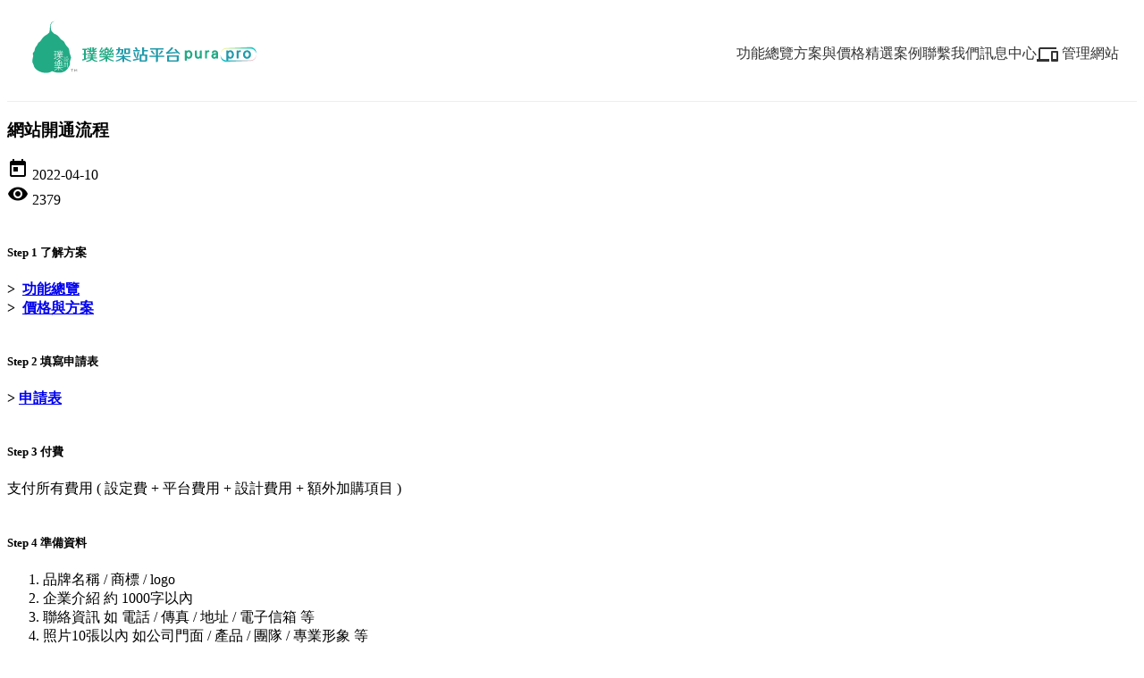

--- FILE ---
content_type: text/html; charset=UTF-8
request_url: https://pura.pro/blog/1000341525
body_size: 4461
content:

 

<!DOCTYPE html>
<html lang="zh-tw">
<head>
    
    
    <meta content-language="zh-tw">
    <meta charset="utf-8">
    <title>網站開通流程 - 璞樂架站平台 PURAPRO</title>
    
    <meta name="keywords" content="官網建置,網頁設計,網站架設"> 
    <meta name="description" content="璞樂專業架站平台，提供了線上建置網站的服務，從網址、主機託管、網頁設計、後台管理，一站解決。省時快速，讓您輕鬆擁有美觀實用的品牌網站，快速推廣業務、發布內容與想法。滿足多元裝置">
    <meta name="copyright" content="&copy;2026 pura.tw">
    <link rel="image_src" type="image/jpeg" href="https://s3-ap-northeast-1.amazonaws.com/178/s/XHg3/brand/p-165134775987.png">
    
    <meta name="viewport" content="width=device-width, initial-scale=1,maximum-scale=2,user-scalable=yes">

    <link rel="shortcut icon" type="image/x-icon" href="https://s3-ap-northeast-1.amazonaws.com/178/s/XHg3/brand/p-165134464646.png" /> 
    <meta name="url" content="pura.pro">
    <meta name="application-name" content="PURAPRO">
    <meta name="format-detection" content="telephone=no">

    <meta property="og:site_name" content="PURAPRO" />
    <meta property="og:title" content="網站開通流程" /> 
    <meta property="og:image" content="https://s3-ap-northeast-1.amazonaws.com/178/s/XHg3/brand/p-165134775987.png" /> 
    <meta property="og:description" content="璞樂專業架站平台，提供了線上建置網站的服務，從網址、主機託管、網頁設計、後台管理，一站解決。省時快速，讓您輕鬆擁有美觀實用的品牌網站，快速推廣業務、發布內容與想法。滿足多元裝置" />
    <meta property="og:locale" content="zh-tw">
    <meta name="google" content="notranslate" />

    <script type="text/javascript" src="/jquery-1.9.1.js"></script>
    <link rel="STYLESHEET" type="text/css" href="/css/initialize.css?3t3" > 
    <script tyle="text/javascript" src="/css/home/overall-script.js?3t3" ></script> 
    <link href="//fonts.googleapis.com/icon?family=Material+Icons" rel="stylesheet">
    <link href="//netdna.bootstrapcdn.com/font-awesome/4.7.0/css/font-awesome.css" rel="stylesheet">

    <link rel="STYLESHEET" type="text/css" href="/css/site/initialize.css?3t3" >
    <script type="text/javascript" src="/css/site/initialize-script.js?3t3"></script>
    <link rel="STYLESHEET" type="text/css" href="/css/site/style.css?3t3" >
        <link rel="STYLESHEET" type="text/css" href="https://s3-ap-northeast-1.amazonaws.com/178/component/default.css?3t3" >
         

    <link href="/jquery/aos/aos.css" rel="stylesheet">
    <script src="/jquery/aos/aos.js"></script>
 
            <link rel="STYLESHEET" type="text/css" href="/css/frame/standard.css?3t3" >
            
    

<link rel="STYLESHEET" type="text/css" href="/css/site/teShow.css?3t3" >
  <link rel="STYLESHEET" type="text/css" href="/css/blog/list.css?3t3" >

    <meta name='facebook-domain-verification' content='kdorx9x7j5pnn640hzg3k596y9jbxh' />
    <meta name='google-site-verification' content='_fbRSm_vCBkCwsY8D6gOvA5kR-wrgvd_BQ4aIz_F3Q8' />
    <meta name='viewport' content='width=device-width, initial-scale=1.0, user-scalable=yes'>
 
    <link rel="STYLESHEET" type="text/css"  href="/style/site.css?">
    

         
    <!-- Global site tag (gtag.js) - Google Analytics -->
    <script async src="https://www.googletagmanager.com/gtag/js?id=G-36H0SJBPV5"></script>
    <script>
    window.dataLayer = window.dataLayer || [];
    function gtag(){dataLayer.push(arguments);}
    gtag('js', new Date());

    gtag('config', 'G-36H0SJBPV5');
    </script>
    
    

</head>


<body class="  bu-blog bu-blog-1000341525" url="blog/1000341525">

<input id="sitecode" value="eyJpdiI6Ilc4VjlYSkZnQVlUa1wvdnFpVVwvaGs1Zz09IiwidmFsdWUiOiJBUTlpUStxXC9UWVFRRGhoRSt3V3ltUT09IiwibWFjIjoiMDA4ZjFiODEyMGZmZTU0M2M5NmRiZDU5NTA1YTQ1OWVkMjFmMzgzOWJmNTgxMDJmNzk1ZGQ1OGY1NTk5MDg0ZiJ9" type="hidden">


<div id="wrapper" class="standard">
    <header id="header-default"> 
        <div id="header">
            <div id="brands">
            
                <a href="https://pura.pro" class="brands-logo"><img src="https://s3-ap-northeast-1.amazonaws.com/178/s/XHg3/brand/p-164776647383.svg" alt="logo"/></a>
                        
                <a href="https://pura.pro" class="brands-title"><img src="https://s3-ap-northeast-1.amazonaws.com/178/s/XHg3/brand/p-165134460441.png" alt="brands-title" /></a>
             
            
            </div>
            
            <nav id="nav-header">
                <ul>
                                                                    
                    <li><a href="/function" target="_self"><span>功能總覽</span></a></li>
                                                                                        
                    <li><a href="/price" target="_self"><span>方案與價格</span></a></li>
                                                                                        
                    <li><a href="/show/精選" target="_self"><span>精選案例</span></a></li>
                                                                                        
                    <li><a href="/contact" target="_self"><span>聯繫我們</span></a></li>
                                                                                        
                    <li><a href="/blogs" target="_self"><span>訊息中心</span></a></li>
                                                                                        
                    <li><a href="/sites" target="_self"><i class='material-icons'>devices</i><span>管理網站</span></a></li>
                                                                                     

                </ul>
            </nav>
                    
                                    
            <nav id="nav-icons" class="nav-icons">
                <ul>
                     
                                                            
                </ul>
            </nav>
                        
            <nav id="nav-icon-rwd" class="nav-icons">
                <ul> 
                    <li><a href="#menu" onclick="menu()"><i class="material-icons">menu</i></a></li> 
                </ul>
            </nav> 
        </div>
 
        
 
    </header>

 
    

    <section>
                <header id="header-editor"> 
            <div class="me-body" id="me-header-editor" style="background-color: #ffffff;border-bottom: 1px solid #eeeeee;"><div class="me-gemini-pro clearfix haveAI block-t817e6 dataBlock" me-id="t817e6" key="me-gemini-pro" name="網頁表頭與導覽選單" rank="0" style="z-index:3;" show="1"><style>.header-container * {box-sizing: border-box;margin: 0;padding: 0;}.header-wrapper {max-width: 1600px;margin: 0 auto;width: 100%;}.header-container {display: flex;justify-content: space-between;align-items: center;padding: 15px 20px;flex-wrap: wrap;}.header-logos-group {display: flex;align-items: center;gap: 0px;flex-shrink: 0;}.header-logo {flex-shrink: 0;}.header-logo img {height: 40px;display: block;width: auto;}.header-logo.square-logo img {widthX: 60px;height:75px;object-fitX: cover;}.main-nav {flex-grow: 1;display: flex;justify-content: flex-end;}.nav-list {list-style: none;display: flex;gap: 25px;align-items: center;}.nav-item {position: relative;}.nav-item a {text-decoration: none;color: #333333;font-size: 16px;padding: 10px 0;display: flex;align-items: center;white-space: nowrap;}.nav-item a:hover {color: #22aa84 ;}.dropdown-menu {display: none;position: absolute;top: 100%;left: 0;background-color: #ffffff;min-width: 160px;box-shadow: 0px 8px 16px 0px rgba(0, 0, 0, 0.2);z-index: 1;list-style: none;padding: 10px 0;border-radius: 4px;}.nav-item.has-dropdown:hover .dropdown-menu,.nav-item.has-dropdown:focus-within .dropdown-menu {display: block;}.dropdown-menu li a {color: #333333;padding: 12px 16px;text-decoration: none;display: block;text-align: left;font-size: 15px;}.dropdown-menu li a:hover {background-color: #f1f1f1;color: #007bff;}.hamburger-menu {display: none;font-size: 30px;cursor: pointer;color: #333333;line-height: 1;}@media (max-width: 768px) {.header-container {flex-direction: row;justify-content: space-between;align-items: center;padding: 15px 20px;}.header-logos-group {flex-grow: 1;justify-content: flex-start;}.main-nav {display: none;width: 100%;flex-direction: column;align-items: flex-start;margin-top: 15px;}.main-nav.active {display: flex;}.nav-list {flex-direction: column;width: 100%;gap: 0;}.nav-item {width: 100%;border-bottom: 1px solid #eee;}.nav-item:last-child {border-bottom: none;}.nav-item a {padding: 15px 20px;}.dropdown-menu {position: static;box-shadow: none;background-color: #f9f9f9;width: 100%;padding: 0;border-radius: 0;}.dropdown-menu li a {padding-left: 40px;}.hamburger-menu {display: block;}}</style><div class="header-wrapper"><div class="header-container"><div class="header-logos-group"><div class="header-logo square-logo"><a href="/" class=""><div class="me-image" style="min-height: auto; background-image: none;"><img src="https://s3-ap-northeast-1.amazonaws.com/178/s/XHg3/1647101620-1565993429.svg" alt="Square Logo"></div></a></div><div class="header-logo"><a href="/" class=""><div class="me-image" style="min-height: auto; background-image: none;"><img src="https://s3-ap-northeast-1.amazonaws.com/178/s/XHg3/1651344166-75724414.svg" alt="公司Logo"></div></a></div></div><div class="hamburger-menu" onclick="this.nextElementSibling.classList.toggle('active')">☰</div><nav class="main-nav"><ul class="nav-list"><li class="nav-item"><a class="" href="/function" target="_self" title=""><p class="editor">功能總覽</p></a></li><li class="nav-item"><a href="/price" class=""><p class="editor">方案與價格</p></a></li><li class="nav-item"><a class="" href="/show/精選" target="_self" title=""><p class="editor">精選案例</p></a></li><li class="nav-item"><a href="/contact" class=""><p class="editor">聯繫我們</p></a></li><li class="nav-item"><a href="/blogs" class=""><p class="editor">訊息中心</p></a></li><li class="nav-item"><a href="/sites" class=""><span class="material-icons">devices</span><p class="editor">&nbsp;管理網站</p></a></li></ul></nav></div></div></div></div>
        </header> 
                <section id="wrapper-content">            
             
<div class="blog-show">
      <div class="blog-content contents"> 
            <div class="blog-show-info">
          <h1 class="blog-show-title">網站開通流程</h1>
          <div class="blog-show-nav">
              <div class="icon-text">
                  <i class="material-icons">today</i>
                  <span>2022-04-10</span>
              </div>
                            <div class="icon-text">
                  <i class="material-icons">visibility</i>
                  <span>2379</span>
              </div>
          </div>
      </div>
      <div class="te-show"><div class="te-leftLine tp" style="border-color:#D52D5D"><div class="tp"><br></div><h5 class="tp">Step 1 了解方案</h5><b>>  <a href="https://pura.pro/function" target="_blank"><u>功能總覽</a><br></b></u><b>>  <a href="https://pura.pro/price" target="_blank"><u>價格與方案</a></b></u><div class="tp"><br></div><h5 class="tp">Step 2 填寫申請表</h5><b>>  <a href="https://pura.pro/start" target="_blank"><u>申請表</a></b></u><div class="tp"><br></div><h5 class="tp">Step 3 付費</h5><div class="tp">支付所有費用 ( 設定費 + 平台費用 + 設計費用 + 額外加購項目 )</div><div class="tp"><br></div><h5 class="tp">Step 4 準備資料</h5><div class="te-ol tp"><ol start="1"><li> 品牌名稱 / 商標 / logo</li><li> 企業介紹 <span class="te-text-small">約 1000字以內</span></li><li> 聯絡資訊 <span class="te-text-small">如 電話 / 傳真 / 地址 / 電子信箱 等</span></li><li> 照片10張以內 <span class="te-text-small">如公司門面 / 產品 / 團隊 / 專業形象 等</span></li></ol></div><div class="tp"><br></div><h5 class="tp">Step 5 設定管理員</h5><div class="tp">提供管理者 Email 帳號</div><div class="tp"><br></div><h5 class="tp">Step 6 設定/查詢網址</h5><div class="tp">設定網址</div><u><a href="https://tw.godaddy.com/" target="_blank">GoDaddy查詢</a></u><div class="tp"><br></div><h5 class="tp">Step 7 上線</h5><div class="tp">實際上線查看內容</div><div class="tp"><br></div><h5 class="tp">Step 8 登入後台管理</h5><b>登入璞樂會員管理網站<br></b><a href="https://pura.pro/admin" target="_blank"><u>https://pura.pro/admin</a></u><div class="tp">或</div><u>https://您的網址/admin<br></u><span class="te-text-small">例如：<br></span><span class="te-text-small">您的網址為 abc.com，後臺網址則為 abc.com/<span style="color:#F00">admin</span><br></span><span class="te-text-small">您的網址為 123.cox.tw，後臺網址則為 123.cox.tw/<span style="color:#F00">admin</span></span><div class="tp"><br></div><h5 class="tp">Step 9 提出更多想法</h5><div class="tp">如果有任何相關需求，都可以提出</div><div class="tp"><br></div></div></div>

            
  </div>
</div> 
 
        </section>
        <footer id="wrapper-footer"> 
            <div class="me-body" style="background:linear-gradient(90deg , #22AA84 , #229AAA);padding:0px 0px 0px 0px ;"><div class="me-footer-logo clearfix dataBlock" name="LOGO" key="me-footer-logo" rank="0" me-id="qev2de" style="background:#FFF;padding:50px 0px 20px 0px ;font-size-bar:1;"><div class="me-image" style="min-height: auto; background-image: none;"><img src="https://s3-ap-northeast-1.amazonaws.com/178/s/XHg3/1651344166-75724414.svg" style="max-width:300px;margin:0px auto" alt="logo"></div></div><div class="dataBlock me-footer-copyright clearfix" name="版權宣告文字" key="me-footer-copyright" rank="1" me-id="qeqkjn" style="background:#FFF;font-size-bar:1;text-align:center;"><div class="editor text"><p>© Copyright 2026 All rights reserve. 網站由&nbsp;<a href="https://pura.tw" target="_blank"><font color="#000000" style=""><b style="">璞樂設計</b></font>&nbsp;</a>開發維護</p></div></div><div class="me-footer-navLine clearfix dataBlock" name="單行選單" key="me-footer-navLine" rank="2" me-id="rb4704" show="1" style="background:#FFF;color:#333333;"><ul class="mainItem"><li class="subItem"><a class="subItemDiv editor" href="/about" target="_blank" title="關於我們"><p>關於我們</p></a></li><li class="subItem"><a class="subItemDiv editor" href="/step" target="_self" title="網站開通流程"><p>網站開通流程</p></a></li><li class="subItem" style="visibility: visible;"><a class="subItemDiv editor" href="/blogs" target="_self" title="聯絡我們"><p>最新訊息</p></a></li><li class="subItem"><a class="subItemDiv editor" href="/contact" target="_self" title="聯絡我們">聯繫</a></li></ul></div></div>
            
        </footer>
    </section>
</div>


<div class="search-bar-on">
	<div onclick="$('.search-bar-on').hide()" class="search-bar-on-close"></div>
    <form action="/search" method="get" enctype="multipart/form-data" class="search-bar" onsubmit="process('')"  >
        <input name="q" class="" type="text" placeholder="搜尋" value="">
        <input type="submit" class="search-send" title="搜尋" value="">
        <i class="material-icons" onClick="$('.search-bar').submit()">&#xE8B6;</i>
    </form>
    </div>
<script tyle="text/javascript" src="/css/site/te.show.min.js?Dxj"></script>
<script tyle="text/javascript" src="/css/site/myeditor.show.min.js?hfE"></script>
<noscript><link rel="STYLESHEET" type="text/css" href="/css/noscript.css?3t3" ><div class="noscriptHome">你的瀏覽器不支持或禁用了JavaScript，可能無法正常瀏覽此網站</div></noscript> 



<script>
    var langJsData = {"Name":"\u540d\u5b57","Email":"\u96fb\u5b50\u4fe1\u7bb1","Password":"\u5bc6\u78bc","VerifyCode":"\u9a57\u8b49\u78bc","Submit":"\u9001\u51fa","Incorrect":"\u4e0d\u6b63\u78ba","PleaseFill":"\u8acb\u586b\u5beb","PleaseUpload":"\u8acb\u4e0a\u50b3","PleaseSelect":"\u8acb\u9078\u64c7","PleaseCheckForm":"\u8acb\u5b8c\u5584\u8868\u55ae\u5167\u5bb9","Details":"\u8a73\u7d30"}; 
</script>
</body>
</html>


--- FILE ---
content_type: text/css;charset=UTF-8
request_url: https://pura.pro/style/site.css?
body_size: 14
content:
#wrapper > header a{  color:#666}
#wrapper > header a:hover{  color:#22aa84}
#nav-rwd{background:rgba(0,0,0,0.9)}
#nav-rwd a{ color:#fff}
#nav-rwd a:hover{ color:#f11}
#wrapper > header{ display:none}
.title a{ display: -webkit-box; -webkit-box-orient: vertical;overflow: hidden}
.product-item-content .title a{ -webkit-line-clamp:2}
.blog-item-content .title a{ -webkit-line-clamp:2}
.album-item-content .title a{ -webkit-line-clamp:2}
.file-item-content .title a{ -webkit-line-clamp:2}


--- FILE ---
content_type: image/svg+xml
request_url: https://s3-ap-northeast-1.amazonaws.com/178/s/XHg3/brand/p-164776647383.svg
body_size: 4723
content:
<?xml version="1.0" encoding="utf-8"?>
<!-- Generator: Adobe Illustrator 22.0.0, SVG Export Plug-In . SVG Version: 6.00 Build 0)  -->
<svg version="1.1" id="图层_1" xmlns="http://www.w3.org/2000/svg" xmlns:xlink="http://www.w3.org/1999/xlink" x="0px" y="0px"
	 viewBox="0 0 311.8 393.8" style="enable-background:new 0 0 311.8 393.8;" xml:space="preserve">
<style type="text/css">
	.st0{fill:#22AA84;}
	.st1{fill:#FFFFFF;}
	.st2{fill:#727172;}
</style>
<path class="st0" d="M155,300.7c-29.7,15.9-80,3.3-98.9-25.4c-3-4.4-3.3-9.8-5.4-15.2c-2.5-6.2-6.9-12.6-7.2-19.2
	c-0.4-11.2,3.5-22.1,5.1-32.6c0.8-5.8-2.9-11.2-2.2-14.5c1.1-6.5,6.6-7.3,10.1-17c1.8-5,1.4-10.5,5.1-17.8c1.4-3.6,7.2-9,8.8-12.2
	c2.3-4.5,4.4-8.5,6-11.3c5.1-8.7,9.4-8.3,15.6-15.9c7.2-9.4,9.9-14.4,18.5-23.6c8.7-9.1,24.8-14.2,32.8-24.8
	c2.2-3.2,4.1-12.9,4.8-29.2c1.5-8.7,1.8-15.9,2.9-18.8C158.6,2.9,175.6,3.6,172.3,5c-6.5,2.9-15.9,7.3-18.8,22.5
	c-1.4,9.1-0.7,9.4,1.1,23.6c1.8,14.5,8.2,14.7,12.3,19.7c9.5,11.5,14.8,6.4,30,20.1c4.4,4,9.4,10.9,14.1,16.7
	c4.3,5.4,14.8,9.4,19.9,15.2c4,4.7,6.2,13.4,13.4,22.5c7.2,8.7,14.7,15.7,16.7,21c3.3,8.3,2.5,15.2,4.3,23.9
	c2.2,11.6,8.3,18.5,8.3,27.9c-0.2,6.6-4,12-5.4,18.8c-1.8,7.2,0.7,15.2-1.1,22.5c-0.7,2.5-7.1,13.4-10.1,18.3
	c-23.8,40-75.3,29-89.5,21.9C161.5,296.7,159,297.8,155,300.7L155,300.7z"/>
<path class="st1" d="M232.7,246.6v1.5l11.1-0.8l0.1-0.8L232.7,246.6 M230.8,250.7v1.5h14.9v-1.5H230.8 M232.3,255.3v1.5h11.5v-1.5
	L232.3,255.3 M232.3,259.4v1.5h11.5v-1.5H232.3 M251.9,255.9v17.9c0.2,0.6-0.2,1.6,0.2,1.7c0.4,0.2,1.6-1,1.6-2.8v-11.1v-5.9
	l6.5-0.9v-0.6h-6.5V245l-1.9,1.1v8.1l-6.4,0.1v2.3L251.9,255.9 M233.9,272.3h8.5c0.9,0,1.5-0.4,1.5-1.5V264h-11.6v10.9h1.5
	L233.9,272.3 M242.4,265.6v5.1h-8.5v-5.1H242.4L242.4,265.6L242.4,265.6z M212.4,232c0,0-2.1,1.4-5.4,6c-2.8,3.9-6.9,4.8-10.4,3.4
	c0.6-0.6,0.9-0.8,0.9-0.8l-1.7-0.1C195.9,240.4,195.7,229.1,212.4,232L212.4,232z M247.9,214.6h6.1l0.1,7c0,0.9,0.2,1.5,1.4,1.5h3.2
	c0.7,0,1.2-0.6,1.2-1.2v-1.5h-1.5v1.4h-2.7v-7.2c-0.1-1.4-0.3-1.6-1.6-1.6h-7.7v4.6c0,2.3-1.7,4.8-2.9,5.4l-0.7,1.2
	c2.3-1,4.8-3.5,5.1-5.9L247.9,214.6 M251,237.2c1.9,1.6,5,3.5,8.8,4.3l-0.5-1c-2-0.2-5.8-2.8-7.2-4.2c1.3-1.5,4.6-5.2,6-11.1h-13.5
	v1.5l11.6,0.1c-0.6,2.2-2.4,6.1-5.1,8.6c-2-2.1-3.3-5.1-4.4-7.6l-1.6,1.5c1.4,2.7,3,4.9,4.9,7c-1.3,1.2-5.7,3.8-7.6,3.9l1.9,1.4
	C245.9,241.1,247.8,239.7,251,237.2 M232.5,213.6v1.5l8.9-0.9l0.2-0.6H232.5 M231,217.7v1.5h12.1v-1.5H231 M232.4,221.8v1.5h9.1
	v-1.5H232.4 M232.4,225.9v1.5h9.1v-1.5H232.4 M233.9,238.9h6.1c1.1,0,1.6-0.7,1.7-1.7v-6.8h-9.3v11.2h1.5V238.9 M240.2,232v5.4H234
	V232H240.2L240.2,232z"/>
<path class="st1" d="M187.7,264.2c0.4,1,1.3,2.6,1.6,3.6l1.2-0.3c-0.9-2.5-0.8-6-2.3-9.5l-2.4,1c0.2,0.5,0.7,1.6,1.5,3.4l-7.7,1
	c4.7-6.2,8.9-12,10.3-17.5l-2.6-0.6c-0.7,2.7-1.8,5.5-3.3,8.4c-1.5-1.5-2.8-2.7-4-3.7c2.3-4.3,5.3-6.7,6.3-9.4l-3.8-2.1
	c-1.4,3.6-2.9,6.9-4.5,10c-1.2-0.9-1.9-1.4-2.1-1.4l-1.6,2.4c2.6,1.8,5.9,3,8.7,5.9c-2,3.1-4,6.5-5.6,8.5l-2.8,0.3l0.7,2.6
	L187.7,264.2 M222,263.8c0.1,0.7,1.3,2.7,1.7,3.4l0.9-0.9c-0.9-2.5-0.8-5.7-2.6-9.1l-2.4,1.1c0.2,0.3,0.9,1.7,2,4l-8.8,1.2
	c4.6-5.9,8.9-11.6,10.1-17.3l-2.9-0.8c-0.6,2.4-1.5,5-2.8,7.7c-1.5-1.3-2.9-2.4-4.1-3.2c2.3-4.3,5.7-7.4,6.7-10.1l-4.2-1.5
	c-1.4,3.7-2.9,7.1-4.5,10.2c-1-0.7-1.7-1.1-2-1.1l-1.3,2.8c2.8,1.4,5.8,2.1,8.4,4.5c-1.2,2.2-3.2,6-5.6,9.3l-2.3,0.3l0.7,2.6
	L222,263.8 M201.2,277.1c5.9,6.1,16.6,13.1,25.4,15.9l-1.3-2c-8.9-3.9-16.7-10.4-21.4-15.7h21.9v-2.8h-24.6v-6h3.5
	c1.5,0.1,2.7-0.9,2.8-2.8v-22.6h-2.8v2.2h-9.4v-2.2h-2.8l0.1,25c0,0.3,0.1,0.4,0.3,0.4h5.5v6h-24v2.8h22.9
	c-4.8,6.1-16.6,13.5-24,14.7l2.9,2.6c8.4-2.2,20.5-11.4,22.2-15.4v15l2.7-0.1L201.2,277.1 M204.7,255.1l0.1,8.6h-9.5v-5.9
	L204.7,255.1 M195.3,255.3V246h9.4v5.1L195.3,255.3L195.3,255.3z M179.2,221c-1.8,0.6-4.1,1.4-6.4,2.2l-0.2,4.1
	c6.5-2.1,13-6.8,16.9-9.2l-1-1.2c-1.6,0.9-3.7,1.9-6.2,2.9c-0.1,0-0.3,0.1-0.4,0.2v-19.1l6.3-1.2v-1.3h-6.3v-15.6h6.5V180h-15.7v2.8
	h6.4v15.6h-6.4l-0.2,4.1l6.5-1L179.2,221 M190.5,179.6c1.3,1.2,4.7,3.1,6.4,5.8l1-0.4c-1.6-2.4-3.6-5.6-5-7L190.5,179.6
	 M206.9,217.2c3,6.1,11.9,11.8,20.1,14l-1.4-2c-8-2.3-14.2-8.5-16.8-14.3h17.1v-2.8H208c0-0.2,0-0.3,0-0.5v-5h14.9V204H208v-5.1
	h16.2v-2.8h-12c0.5-1.1,2.3-3.3,3.6-6.9h10l-0.1-3H217c0.5-2.4,3.1-4.9,6.4-7.3l-2.1-2.1c-2.8,2.5-5.5,6.5-5.8,9.6l-3.7-0.1
	l1.5-10.5l-3.4-0.5v11.1H204v-11.1l-3.7,0.5l1.8,10.5l-12.6,0.1v2.8h7.5c0.6,1.5,2.5,3.7,3.3,6.9h-9.7v2.8h14.8v5.1H192v2.8h13.4v5
	c0,0.2,0,0.3-0.1,0.5H189v2.8h15.9c-1,3.8-5.7,7.6-8.4,9.3c-1.9,1.2-6.4,2.9-9.5,3.7l2.9,2.9C198.8,227.3,204.6,222.4,206.9,217.2
	 M202.4,196.1l-1.6-6.9h11.1l-1.4,6.9H202.4L202.4,196.1z"/>
<path class="st2" d="M287.2,286.2v2.2h-6.4v12.2h-2.3v-12.2h-6.4v-2.2H287.2 M307,286.2h2.7v14.5h-2.3v-11.6l-6.3,7.2l-6.3-7.2v11.6
	h-2.3v-14.5h2.7l5.9,6.7L307,286.2z"/>
</svg>


--- FILE ---
content_type: image/svg+xml
request_url: https://s3-ap-northeast-1.amazonaws.com/178/s/XHg3/1651344166-75724414.svg
body_size: 37919
content:
<?xml version="1.0" encoding="utf-8"?>
<!-- Generator: Adobe Illustrator 26.1.0, SVG Export Plug-In . SVG Version: 6.00 Build 0)  -->
<svg version="1.1" id="a" xmlns="http://www.w3.org/2000/svg" xmlns:xlink="http://www.w3.org/1999/xlink" x="0px" y="0px"
	 viewBox="0 0 1065.7 208.5" style="enable-background:new 0 0 1065.7 208.5;" xml:space="preserve">
<style type="text/css">
	.st0{fill:#229AAA;}
	.st1{fill:#22AA84;}
	.st2{fill:url(#SVGID_1_);}
	.st3{fill:url(#SVGID_00000034790402010212707890000006388159680767465902_);}
</style>
<g>
	<g transform="translate(154.692729, 111.290579)">
		<path class="st0" d="M254-25.1v-8h-22.4v-15.1h-11.2v40.5h-14.5v42.1h33.1c1.7,0,3.4-0.2,5.1-0.6c1-0.3,1.9-0.7,2.8-1.3
			c2.2-1.5,3.2-3.5,3.2-6.2V-7.6h-18.5v-17.4L254-25.1L254-25.1z M203.4-21l-9.5-0.8c-0.8,4-1.6,8-2.3,11.9
			c-1.7,9.6-3.6,19.2-5.7,28.7c-6.5,1.2-13,2.3-19.5,3.4l1.4,8c0.3-0.1,0.7-0.2,1.1-0.3c7.6-1.4,15.2-3,22.7-4.7
			c4.4-1.1,8.8-2.4,13.1-4.1l-0.6-5.5l-12.6,2.2c2.8-5.1,5-10.5,6.7-16.1C200.3-5.8,202-13.4,203.4-21L203.4-21z M216.7,0.5h22.2v26
			h-22.2V0.5z M207.1-25.3v-8h-12.1l-6.3-15.9l-10.8,2.2c1,3,2.3,5.9,4,8.6c1.3,2,3,3.7,4.9,5.2h-18.5v8H207.1L207.1-25.3z
			 M182.9,13l3.7-1.1c-2.5-11.2-5-22.3-7.5-33.5l-9.4,2c0.8,4,1.8,7.9,2.9,11.7c0.9,3,1.9,5.9,3.1,8.8C177.5,5.2,179.9,9.2,182.9,13
			L182.9,13z"/>
	</g>
	<g transform="translate(73.817809, 53.291865)">
		<path class="st1" d="M-4.7,26.9l1.4-1.7v3.4h-16.7v6.2h17.6l-6.5,2.7c1.7,3,4.2,5.3,7.4,6.7h-15.2v6.2H3.6V56H-16v6.1H3.6v0.3
			c0,1.8-0.1,3.6-0.3,5.4h-22.2v6.4H1.6c-0.9,1.8-2.1,3.5-3.5,4.9c-1.7,1.7-3.6,3.1-5.8,4.2c-2.9,1.4-5.8,2.5-8.9,3.5
			c-3,0.9-6,1.7-9,2.5l1.7,5.3c6.7-1.1,13.2-2.8,19.6-5c2.6-1,5.1-2.3,7.5-3.8C5.2,84.5,7,83,8.6,81.2c3.6,4,8,7,13.1,9.1
			c5.6,2.1,11.4,3.3,17.4,3.6l1.6-5.5c-5.8-0.8-11.3-2.5-16.5-5c-4.3-2.1-7.8-5.2-10.4-9.2h24.4v-6.4H13.5c0.2-1.8,0.3-3.7,0.3-5.7
			h19.7V56H13.8v-5.6h21.6v-6.2H20.1c2.5-1.7,4.7-3.9,6.6-6.5l-8.2-2.8c-2.4,3.1-4.7,6.2-7,9.2H3.3L4.8,43c-2.2-2.6-4.2-5.3-6-8.1
			h38.7v-6.2H20.8v-3.3l1.3,1.8c6.2-2.4,11.4-6.2,15.5-11.4l-6.9-4.6c-3.2,4-6.5,7.8-9.9,11.5V8.9h-9.6v19.7h-5V8.9h-9.5v13.4
			c-3.2-3.6-6.4-7.3-9.5-11.2l-6.7,4.3C-15.7,20.8-10.8,24.7-4.7,26.9L-4.7,26.9z M-48.8,79.8l2.4,7.5c5.8-1.7,11.5-3.5,17.2-5.5
			c3.4-1.2,6.7-2.6,9.8-4.2l-1-5.3c-2.3,0.7-4.6,1.4-6.8,1.9V52.7h7.5v-7.6h-7.5V24.7h7.8v-7.7h-27.4v7.7h8.9v20.4h-7.9v7.6h7.9
			v24.4C-41.6,78.1-45.2,79-48.8,79.8L-48.8,79.8z"/>
	</g>
	<g transform="translate(114.255257, 111.290579)">
		<path class="st0" d="M146.7,37.9h5.3c1.3,0,2.5-0.4,3.5-1.3c1.1-1.1,1.6-2.4,1.6-3.9V18.1c5.3,4.2,11.1,7.7,17.4,10.5
			c6.6,2.8,13.6,5,20.8,6.5l1.9-5.7c-7.3-2.2-14.3-5.1-21-8.6c-6.2-3.3-11.9-7.2-17.3-11.7h34.3V1.7h-36.1v-7.7h-10.4v7.7h-36.2V9
			h33.6c-5.2,4.4-10.7,8.2-16.7,11.3c-6.5,3.3-13.2,6-20.2,8l1.6,6.1c6.9-1.5,13.6-3.6,20.1-6.3c6.3-2.8,12.2-6.4,17.7-10.7
			L146.7,37.9L146.7,37.9z M156.8-41.9v32.6h23.6c1.6,0.1,3.1-0.1,4.7-0.5c1.2-0.3,2.3-0.9,3.4-1.6c1.6-1.5,2.3-3.4,2.3-5.6v-24.8
			H156.8z M128.7-14.8v3.8c2.8,2.5,6.2,3.8,10,3.8c1.8,0.1,3.7-0.1,5.5-0.5c1.4-0.4,2.6-1,3.7-1.9c0.7-0.8,1.2-1.6,1.6-2.5
			c0.6-1.6,0.9-3.3,1-5c0.4-7.2,0.7-14.4,1.1-21.7h-19.7c0-3.1,0.1-6.2,0.3-9.4h-10.7c-0.1,3.2-0.2,6.3-0.3,9.4h-10.9v7.6h10.4
			c-0.2,2.6-0.7,5.1-1.4,7.6c-0.6,2.2-1.6,4.3-2.9,6.3c-0.9,1.6-2,3-3.3,4.4c-2,2.2-4.2,4.1-6.6,5.9l2.9,3.7
			c2.8-1.2,5.5-2.6,8.1-4.3c2.9-1.8,5.4-4.1,7.5-6.7c1.8-2.3,3.3-4.9,4.3-7.7c1-3,1.7-6.1,2-9.2h9.5l-0.5,11.3
			c-0.1,1-0.2,1.8-0.4,2.7c-0.2,0.7-0.6,1.3-1.1,1.8c-1.3,0.8-2.7,1.2-4.2,1.1L128.7-14.8L128.7-14.8z M167.1-34.2h13.4v17.2h-13.4
			C167.1-17.1,167.1-34.2,167.1-34.2z"/>
	</g>
	<g transform="translate(195.130201, 111.290579)">
		<path class="st0" d="M260.1,36.9h6c1.7,0,3.1-0.6,4.4-1.9c1-1.2,1.5-2.6,1.5-4.1V7.4h36.9v-8.5H272v-34.7h33.1v-8.3h-77.9v8.3
			h32.9v34.7h-36.9v8.5h36.9L260.1,36.9L260.1,36.9z M251.7-5.2l3.2-3.4c-5.6-7.6-11-15.2-16.4-22.8l-8.8,4.7
			c2.7,4.4,5.9,8.5,9.6,12.2C243.1-10.8,247.2-7.7,251.7-5.2L251.7-5.2z M302.4-26.8l-9.2-4.7C288.2-23.6,282.8-16,277-8.6l3.1,3.4
			c4.1-2.2,7.9-4.9,11.3-8.2C295.7-17.4,299.4-21.9,302.4-26.8L302.4-26.8z"/>
	</g>
	<g transform="translate(235.567673, 111.290579)">
		<path class="st0" d="M285.5-2.1v37.4h56c1.4,0,2.8-0.1,4.2-0.4c1.5-0.2,2.9-0.8,4.2-1.5c2.2-1.5,3.4-3.6,3.4-6.3V-2.1L285.5-2.1
			L285.5-2.1z M358.5-8.4l2.9-3.6c-4.4-4.5-8.8-9.1-13.1-13.8c-4.4-4.8-8.8-9.5-13.3-14.2l-8.1,5.2c4.2,4.5,8.6,8.9,13.1,13.3
			L292.9-20c4.9-2.3,9.4-5.2,13.4-8.9c5.6-5,10.7-10.5,15.2-16.5L311.2-50c-3.5,5-7.4,9.7-11.5,14.1c-4.2,4.6-8.5,8.9-13.2,13.1
			c-1.1,1-2.3,1.8-3.6,2.3c-1.6,0.5-3.2,0.8-4.8,1l3.1,9.4c22-1.8,44-3.6,66-5.3C350.7-12.7,354.5-10.4,358.5-8.4L358.5-8.4z
			 M297.2,6.1h44.2v21h-44.2V6.1z"/>
	</g>
	<g>
		<path class="st1" d="M155.2,111.7c-0.6-5-2-12.3-3.5-18.1l-7.4,1.7c0.6,2,1.2,4.3,1.9,6.6l-11.1,0.8c6.2-7.1,11-10.8,19.9-23.8
			l-8.2-4.7c-1.3,2.9-2.9,5.9-4.5,8.7l-8,0.4c3.4-5.2,9.7-11.5,12.1-17.3l-9-3.2c-2.1,7.7-6.5,15.6-7.8,17.7c-1.4,2.1-2.7,3.7-4.1,4
			c1.1,2.4,2.5,6.8,3,8.7c1.1-0.6,5.7-4.8,11.5-5.6c-2.5,3.6-7.4,10-8.4,11.2c-2.5,2.9-4.3,4.9-6.4,5.4c1.1,2.3,2.5,7,3,8.7
			c1.7-0.8,5-4.1,19.5-6.1c0.6,1.5,1.9,5.1,2.6,6.7L155.2,111.7L155.2,111.7z"/>
		<path class="st1" d="M171.3,70.6l3.1-7.7L163.8,61c0,2.5,0.5,6.3-0.3,9.5h-8.4v39.8h20c3.2,0,5.8-2.7,5.8-6V70.6H171.3L171.3,70.6
			z M173.1,103.2h-10.5v-9.7h10.5V103.2z M173.1,86.9h-10.5l0.1-9h10.5L173.1,86.9z"/>
		<path class="st1" d="M210.4,111.1c-0.6-5-2-12.3-3.5-18.1l-7.4,1.7c0.6,2,1.2,4.3,1.9,6.6l-11.1,0.8c6.2-7.1,11-10.8,19.9-23.8
			l-8.2-4.7c-1.3,2.9-2.9,5.9-4.5,8.7l-8,0.4c3.4-5.2,9.7-11.5,12.1-17.3l-9-3.2c-2.1,7.7-6.5,15.6-7.8,17.7c-1.4,2.1-2.7,3.7-4.1,4
			c1.1,2.4,2.5,6.8,3,8.7c1.1-0.6,5.7-4.8,11.5-5.6c-2.5,3.6-7.4,10-8.4,11.2c-2.5,2.9-4.3,4.9-6.4,5.4c1.1,2.3,2.5,7,3,8.7
			c1.7-0.8,5-4.1,19.5-6.1c0.6,1.5,1.9,5.1,2.6,6.7L210.4,111.1L210.4,111.1z"/>
		<path class="st1" d="M162.4,147.9h5.1c1.3,0,2.4-0.4,3.4-1.2c1-1,1.6-2.2,1.6-3.6v-13.6c5.1,4,10.7,7.2,16.8,9.8
			c6.4,2.6,13.1,4.7,20.1,6l1.9-5.3c-7.1-2.1-13.8-4.7-20.3-8.1c-6-3.1-11.5-6.7-16.7-10.9h33.2v-6.8h-35v-3h-10v3h-35v6.8h32.5
			c-5,4.1-10.4,7.6-16.1,10.5c-6.3,3.1-12.8,5.5-19.6,7.4l1.6,5.7c6.7-1.4,13.2-3.3,19.5-5.9c6.1-2.6,11.8-5.9,17.1-9.9L162.4,147.9
			L162.4,147.9z"/>
	</g>
</g>
<g>
	
		<linearGradient id="SVGID_1_" gradientUnits="userSpaceOnUse" x1="832.8273" y1="82.0422" x2="1040.6718" y2="82.0422" gradientTransform="matrix(1 0 0 -1 0 207.89)">
		<stop  offset="0" style="stop-color:#00C4CC"/>
		<stop  offset="0" style="stop-color:#00C4CC"/>
		<stop  offset="1.000000e-02" style="stop-color:#01C4CC"/>
		<stop  offset="2.000000e-02" style="stop-color:#02C4CC"/>
		<stop  offset="2.000000e-02" style="stop-color:#03C4CC"/>
		<stop  offset="2.000000e-02" style="stop-color:#04C4CC"/>
		<stop  offset="3.000000e-02" style="stop-color:#05C4CC"/>
		<stop  offset="3.000000e-02" style="stop-color:#06C4CC"/>
		<stop  offset="4.000000e-02" style="stop-color:#07C4CC"/>
		<stop  offset="4.000000e-02" style="stop-color:#08C4CC"/>
		<stop  offset="4.000000e-02" style="stop-color:#09C4CB"/>
		<stop  offset="5.000000e-02" style="stop-color:#0AC3CB"/>
		<stop  offset="5.000000e-02" style="stop-color:#0BC3CB"/>
		<stop  offset="5.000000e-02" style="stop-color:#0CC3CB"/>
		<stop  offset="6.000000e-02" style="stop-color:#0DC3CB"/>
		<stop  offset="6.000000e-02" style="stop-color:#0EC3CB"/>
		<stop  offset="7.000000e-02" style="stop-color:#0FC3CB"/>
		<stop  offset="7.000000e-02" style="stop-color:#10C3CB"/>
		<stop  offset="7.000000e-02" style="stop-color:#11C3CB"/>
		<stop  offset="8.000000e-02" style="stop-color:#12C3CB"/>
		<stop  offset="8.000000e-02" style="stop-color:#13C3CB"/>
		<stop  offset="9.000000e-02" style="stop-color:#14C3CB"/>
		<stop  offset="9.000000e-02" style="stop-color:#15C3CB"/>
		<stop  offset="9.000000e-02" style="stop-color:#16C3CB"/>
		<stop  offset="0.1" style="stop-color:#17C3CB"/>
		<stop  offset="0.1" style="stop-color:#18C3CB"/>
		<stop  offset="0.11" style="stop-color:#19C3CB"/>
		<stop  offset="0.11" style="stop-color:#1AC2CA"/>
		<stop  offset="0.11" style="stop-color:#1BC2CA"/>
		<stop  offset="0.12" style="stop-color:#1CC2CA"/>
		<stop  offset="0.12" style="stop-color:#1DC2CA"/>
		<stop  offset="0.12" style="stop-color:#1EC2CA"/>
		<stop  offset="0.13" style="stop-color:#1FC2CA"/>
		<stop  offset="0.13" style="stop-color:#20C2CA"/>
		<stop  offset="0.14" style="stop-color:#21C2CA"/>
		<stop  offset="0.14" style="stop-color:#22C2CA"/>
		<stop  offset="0.14" style="stop-color:#23C2CA"/>
		<stop  offset="0.15" style="stop-color:#24C2CA"/>
		<stop  offset="0.15" style="stop-color:#25C2CA"/>
		<stop  offset="0.16" style="stop-color:#26C2CA"/>
		<stop  offset="0.16" style="stop-color:#27C2CA"/>
		<stop  offset="0.16" style="stop-color:#28C2CA"/>
		<stop  offset="0.17" style="stop-color:#29C1CA"/>
		<stop  offset="0.17" style="stop-color:#2AC1C9"/>
		<stop  offset="0.18" style="stop-color:#2BC1C9"/>
		<stop  offset="0.18" style="stop-color:#2CC1C9"/>
		<stop  offset="0.18" style="stop-color:#2DC1C9"/>
		<stop  offset="0.19" style="stop-color:#2EC1C9"/>
		<stop  offset="0.19" style="stop-color:#2FC1C9"/>
		<stop  offset="0.2" style="stop-color:#31C1C9"/>
		<stop  offset="0.2" style="stop-color:#32C1C9"/>
		<stop  offset="0.2" style="stop-color:#33C1C9"/>
		<stop  offset="0.21" style="stop-color:#34C1C9"/>
		<stop  offset="0.21" style="stop-color:#35C1C9"/>
		<stop  offset="0.21" style="stop-color:#36C1C9"/>
		<stop  offset="0.22" style="stop-color:#37C1C9"/>
		<stop  offset="0.22" style="stop-color:#38C1C9"/>
		<stop  offset="0.23" style="stop-color:#39C1C9"/>
		<stop  offset="0.23" style="stop-color:#3AC0C9"/>
		<stop  offset="0.23" style="stop-color:#3BC0C9"/>
		<stop  offset="0.24" style="stop-color:#3CC0C8"/>
		<stop  offset="0.24" style="stop-color:#3DC0C8"/>
		<stop  offset="0.25" style="stop-color:#3EC0C8"/>
		<stop  offset="0.25" style="stop-color:#3FC0C8"/>
		<stop  offset="0.25" style="stop-color:#40C0C8"/>
		<stop  offset="0.26" style="stop-color:#41C0C8"/>
		<stop  offset="0.26" style="stop-color:#42C0C8"/>
		<stop  offset="0.27" style="stop-color:#43C0C8"/>
		<stop  offset="0.27" style="stop-color:#44C0C8"/>
		<stop  offset="0.27" style="stop-color:#45C0C8"/>
		<stop  offset="0.28" style="stop-color:#46C0C8"/>
		<stop  offset="0.28" style="stop-color:#47C0C8"/>
		<stop  offset="0.29" style="stop-color:#48C0C8"/>
		<stop  offset="0.29" style="stop-color:#49C0C8"/>
		<stop  offset="0.29" style="stop-color:#4ABFC8"/>
		<stop  offset="0.3" style="stop-color:#4BBFC8"/>
		<stop  offset="0.3" style="stop-color:#4CBFC8"/>
		<stop  offset="0.3" style="stop-color:#4DBFC7"/>
		<stop  offset="0.31" style="stop-color:#4EBFC7"/>
		<stop  offset="0.31" style="stop-color:#4FBFC7"/>
		<stop  offset="0.32" style="stop-color:#50BFC7"/>
		<stop  offset="0.32" style="stop-color:#51BFC7"/>
		<stop  offset="0.32" style="stop-color:#52BFC7"/>
		<stop  offset="0.33" style="stop-color:#53BFC7"/>
		<stop  offset="0.33" style="stop-color:#54BFC7"/>
		<stop  offset="0.34" style="stop-color:#55BFC7"/>
		<stop  offset="0.34" style="stop-color:#56BFC7"/>
		<stop  offset="0.34" style="stop-color:#57BFC7"/>
		<stop  offset="0.35" style="stop-color:#58BFC7"/>
		<stop  offset="0.35" style="stop-color:#59BEC7"/>
		<stop  offset="0.36" style="stop-color:#5ABEC7"/>
		<stop  offset="0.36" style="stop-color:#5BBEC7"/>
		<stop  offset="0.36" style="stop-color:#5CBEC7"/>
		<stop  offset="0.37" style="stop-color:#5DBEC7"/>
		<stop  offset="0.37" style="stop-color:#5EBEC6"/>
		<stop  offset="0.38" style="stop-color:#5FBEC6"/>
		<stop  offset="0.38" style="stop-color:#60BEC6"/>
		<stop  offset="0.38" style="stop-color:#61BEC6"/>
		<stop  offset="0.39" style="stop-color:#62BEC6"/>
		<stop  offset="0.39" style="stop-color:#63BEC6"/>
		<stop  offset="0.39" style="stop-color:#64BEC6"/>
		<stop  offset="0.4" style="stop-color:#65BEC6"/>
		<stop  offset="0.4" style="stop-color:#66BEC6"/>
		<stop  offset="0.41" style="stop-color:#67BEC6"/>
		<stop  offset="0.41" style="stop-color:#68BEC6"/>
		<stop  offset="0.41" style="stop-color:#69BDC6"/>
		<stop  offset="0.42" style="stop-color:#6ABDC6"/>
		<stop  offset="0.42" style="stop-color:#6BBDC6"/>
		<stop  offset="0.43" style="stop-color:#6CBDC6"/>
		<stop  offset="0.43" style="stop-color:#6DBDC6"/>
		<stop  offset="0.43" style="stop-color:#6EBDC5"/>
		<stop  offset="0.44" style="stop-color:#6FBDC5"/>
		<stop  offset="0.44" style="stop-color:#70BDC5"/>
		<stop  offset="0.45" style="stop-color:#71BDC5"/>
		<stop  offset="0.45" style="stop-color:#72BDC5"/>
		<stop  offset="0.45" style="stop-color:#73BDC5"/>
		<stop  offset="0.46" style="stop-color:#74BDC5"/>
		<stop  offset="0.46" style="stop-color:#75BDC5"/>
		<stop  offset="0.46" style="stop-color:#76BDC5"/>
		<stop  offset="0.47" style="stop-color:#77BDC5"/>
		<stop  offset="0.47" style="stop-color:#78BDC5"/>
		<stop  offset="0.48" style="stop-color:#79BCC5"/>
		<stop  offset="0.48" style="stop-color:#7ABCC5"/>
		<stop  offset="0.48" style="stop-color:#7BBCC5"/>
		<stop  offset="0.49" style="stop-color:#7CBCC5"/>
		<stop  offset="0.49" style="stop-color:#7DBCC5"/>
		<stop  offset="0.5" style="stop-color:#7EBCC5"/>
		<stop  offset="0.5" style="stop-color:#7FBCC4"/>
		<stop  offset="0.5" style="stop-color:#80BCC4"/>
		<stop  offset="0.51" style="stop-color:#82BCC4"/>
		<stop  offset="0.51" style="stop-color:#83BCC4"/>
		<stop  offset="0.52" style="stop-color:#84BCC4"/>
		<stop  offset="0.52" style="stop-color:#85BCC4"/>
		<stop  offset="0.52" style="stop-color:#86BCC4"/>
		<stop  offset="0.53" style="stop-color:#87BCC4"/>
		<stop  offset="0.53" style="stop-color:#88BCC4"/>
		<stop  offset="0.54" style="stop-color:#89BBC4"/>
		<stop  offset="0.54" style="stop-color:#8ABBC4"/>
		<stop  offset="0.54" style="stop-color:#8BBBC4"/>
		<stop  offset="0.55" style="stop-color:#8CBBC4"/>
		<stop  offset="0.55" style="stop-color:#8DBBC4"/>
		<stop  offset="0.55" style="stop-color:#8EBBC4"/>
		<stop  offset="0.56" style="stop-color:#8FBBC4"/>
		<stop  offset="0.56" style="stop-color:#90BBC4"/>
		<stop  offset="0.57" style="stop-color:#91BBC3"/>
		<stop  offset="0.57" style="stop-color:#92BBC3"/>
		<stop  offset="0.57" style="stop-color:#93BBC3"/>
		<stop  offset="0.58" style="stop-color:#94BBC3"/>
		<stop  offset="0.58" style="stop-color:#95BBC3"/>
		<stop  offset="0.59" style="stop-color:#96BBC3"/>
		<stop  offset="0.59" style="stop-color:#97BBC3"/>
		<stop  offset="0.59" style="stop-color:#98BBC3"/>
		<stop  offset="0.6" style="stop-color:#99BAC3"/>
		<stop  offset="0.6" style="stop-color:#9ABAC3"/>
		<stop  offset="0.61" style="stop-color:#9BBAC3"/>
		<stop  offset="0.61" style="stop-color:#9CBAC3"/>
		<stop  offset="0.61" style="stop-color:#9DBAC3"/>
		<stop  offset="0.62" style="stop-color:#9EBAC3"/>
		<stop  offset="0.62" style="stop-color:#9FBAC3"/>
		<stop  offset="0.62" style="stop-color:#A0BAC3"/>
		<stop  offset="0.63" style="stop-color:#A1BAC3"/>
		<stop  offset="0.63" style="stop-color:#A2BAC2"/>
		<stop  offset="0.64" style="stop-color:#A3BAC2"/>
		<stop  offset="0.64" style="stop-color:#A4BAC2"/>
		<stop  offset="0.64" style="stop-color:#A5BAC2"/>
		<stop  offset="0.65" style="stop-color:#A6BAC2"/>
		<stop  offset="0.65" style="stop-color:#A7BAC2"/>
		<stop  offset="0.66" style="stop-color:#A8BAC2"/>
		<stop  offset="0.66" style="stop-color:#A9B9C2"/>
		<stop  offset="0.66" style="stop-color:#AAB9C2"/>
		<stop  offset="0.67" style="stop-color:#ABB9C2"/>
		<stop  offset="0.67" style="stop-color:#ACB9C2"/>
		<stop  offset="0.68" style="stop-color:#ADB9C2"/>
		<stop  offset="0.68" style="stop-color:#AEB9C2"/>
		<stop  offset="0.68" style="stop-color:#AFB9C2"/>
		<stop  offset="0.69" style="stop-color:#B0B9C2"/>
		<stop  offset="0.69" style="stop-color:#B1B9C2"/>
		<stop  offset="0.7" style="stop-color:#B2B9C1"/>
		<stop  offset="0.7" style="stop-color:#B3B9C1"/>
		<stop  offset="0.7" style="stop-color:#B4B9C1"/>
		<stop  offset="0.71" style="stop-color:#B5B9C1"/>
		<stop  offset="0.71" style="stop-color:#B6B9C1"/>
		<stop  offset="0.71" style="stop-color:#B7B9C1"/>
		<stop  offset="0.72" style="stop-color:#B8B8C1"/>
		<stop  offset="0.72" style="stop-color:#B9B8C1"/>
		<stop  offset="0.73" style="stop-color:#BAB8C1"/>
		<stop  offset="0.73" style="stop-color:#BBB8C1"/>
		<stop  offset="0.73" style="stop-color:#BCB8C1"/>
		<stop  offset="0.74" style="stop-color:#BDB8C1"/>
		<stop  offset="0.74" style="stop-color:#BEB8C1"/>
		<stop  offset="0.75" style="stop-color:#BFB8C1"/>
		<stop  offset="0.75" style="stop-color:#C0B8C1"/>
		<stop  offset="0.75" style="stop-color:#C1B8C1"/>
		<stop  offset="0.76" style="stop-color:#C2B8C1"/>
		<stop  offset="0.76" style="stop-color:#C3B8C0"/>
		<stop  offset="0.77" style="stop-color:#C4B8C0"/>
		<stop  offset="0.77" style="stop-color:#C5B8C0"/>
		<stop  offset="0.77" style="stop-color:#C6B8C0"/>
		<stop  offset="0.78" style="stop-color:#C7B8C0"/>
		<stop  offset="0.78" style="stop-color:#C8B7C0"/>
		<stop  offset="0.79" style="stop-color:#C9B7C0"/>
		<stop  offset="0.79" style="stop-color:#CAB7C0"/>
		<stop  offset="0.79" style="stop-color:#CBB7C0"/>
		<stop  offset="0.8" style="stop-color:#CCB7C0"/>
		<stop  offset="0.8" style="stop-color:#CDB7C0"/>
		<stop  offset="0.8" style="stop-color:#CEB7C0"/>
		<stop  offset="0.81" style="stop-color:#CFB7C0"/>
		<stop  offset="0.81" style="stop-color:#D0B7C0"/>
		<stop  offset="0.82" style="stop-color:#D1B7C0"/>
		<stop  offset="0.82" style="stop-color:#D2B7C0"/>
		<stop  offset="0.82" style="stop-color:#D4B7C0"/>
		<stop  offset="0.83" style="stop-color:#D5B7BF"/>
		<stop  offset="0.83" style="stop-color:#D6B7BF"/>
		<stop  offset="0.84" style="stop-color:#D7B7BF"/>
		<stop  offset="0.84" style="stop-color:#D8B7BF"/>
		<stop  offset="0.84" style="stop-color:#D9B6BF"/>
		<stop  offset="0.85" style="stop-color:#DAB6BF"/>
		<stop  offset="0.85" style="stop-color:#DBB6BF"/>
		<stop  offset="0.86" style="stop-color:#DCB6BF"/>
		<stop  offset="0.86" style="stop-color:#DDB6BF"/>
		<stop  offset="0.86" style="stop-color:#DEB6BF"/>
		<stop  offset="0.87" style="stop-color:#DFB6BF"/>
		<stop  offset="0.87" style="stop-color:#E0B6BF"/>
		<stop  offset="0.88" style="stop-color:#E1B6BF"/>
		<stop  offset="0.88" style="stop-color:#E2B6BF"/>
		<stop  offset="0.88" style="stop-color:#E3B6BF"/>
		<stop  offset="0.89" style="stop-color:#E4B6BF"/>
		<stop  offset="0.89" style="stop-color:#E5B6BF"/>
		<stop  offset="0.89" style="stop-color:#E6B6BE"/>
		<stop  offset="0.9" style="stop-color:#E7B6BE"/>
		<stop  offset="0.9" style="stop-color:#E8B5BE"/>
		<stop  offset="0.91" style="stop-color:#E9B5BE"/>
		<stop  offset="0.91" style="stop-color:#EAB5BE"/>
		<stop  offset="0.91" style="stop-color:#EBB5BE"/>
		<stop  offset="0.92" style="stop-color:#ECB5BE"/>
		<stop  offset="0.92" style="stop-color:#EDB5BE"/>
		<stop  offset="0.93" style="stop-color:#EEB5BE"/>
		<stop  offset="0.93" style="stop-color:#EFB5BE"/>
		<stop  offset="0.93" style="stop-color:#F0B5BE"/>
		<stop  offset="0.94" style="stop-color:#F1B5BE"/>
		<stop  offset="0.94" style="stop-color:#F2B5BE"/>
		<stop  offset="0.95" style="stop-color:#F3B5BE"/>
		<stop  offset="0.95" style="stop-color:#F4B5BE"/>
		<stop  offset="0.95" style="stop-color:#F5B5BE"/>
		<stop  offset="0.96" style="stop-color:#F6B5BD"/>
		<stop  offset="0.96" style="stop-color:#F7B5BD"/>
		<stop  offset="0.96" style="stop-color:#F8B4BD"/>
		<stop  offset="0.97" style="stop-color:#F9B4BD"/>
		<stop  offset="0.97" style="stop-color:#FAB4BD"/>
		<stop  offset="0.98" style="stop-color:#FBB4BD"/>
		<stop  offset="0.98" style="stop-color:#FCB4BD"/>
		<stop  offset="0.98" style="stop-color:#FDB4BD"/>
		<stop  offset="0.99" style="stop-color:#FEB4BD"/>
		<stop  offset="0.99" style="stop-color:#FFB4BD"/>
		<stop  offset="1" style="stop-color:#FFB4BD"/>
	</linearGradient>
	<path class="st2" d="M1040.6,106.8L1040.6,106.8c0-0.8-0.1-1.7-0.2-2.5c0,18.7-15.2,33.8-33.8,33.8H866.3
		c-16.7,0-30.6-12.1-33.3-28c-0.2,1.6-0.2,3.1-0.2,4.8l0,0c0.7,18.7,16.4,33.2,35.1,32.5l140.2-5.4
		C1026.8,141.2,1041.4,125.5,1040.6,106.8L1040.6,106.8z"/>
	<g>
		<path class="st0" d="M894.3,80.3c-5.4-1.2-10.3-0.4-14.7,2.2c-1.7,1.6-2.5,1.7-2.7,0.3c-0.2-1.2-1.2-1.9-2.9-1.9h-5.9
			c-1.8,0-2.6,0.9-2.5,2.7l1,8.9v45c0,1.8,0.9,2.7,2.8,2.7h5.5c1.8,0,2.7-0.9,2.7-2.8v-9.6c0-1.4,0.7-1.8,2.1-1.2
			c5.5,3,11.8,3.1,18.7,0.5c2.6-1,5-3.1,7.2-6.2c6-9.5,6.4-19.8,1.2-30.9C903.3,84.5,899.1,81.3,894.3,80.3L894.3,80.3z
			 M895.5,115.6c-2.1,2.4-4.6,3.4-7.7,2.9c-4-0.3-6.9-2.2-8.6-5.9c-1.5-3.6-2-7.3-1.6-11.4c0.7-6.3,3.8-10,9.5-11.1
			c6.1-0.4,9.9,3,11.3,10.1C899.3,105.9,898.4,111,895.5,115.6L895.5,115.6z"/>
		<path class="st0" d="M947.8,80.1c-3-0.8-5.9-0.1-8.7,2.1c-1.7,1.7-2.5,1.9-2.5,0.6c0-1.2-0.9-1.8-2.8-1.8h-5.6
			c-1.8,0-2.6,1-2.4,3.1c0.3,2.4,0.6,4.7,0.7,7.1v34.1c0,1.8,0.9,2.7,2.8,2.7h5.3c1.8,0,2.7-0.9,2.7-2.8V98.2
			c1.4-6.8,4.9-9.3,10.6-7.6c1.8,0.4,2.7-0.3,2.7-2.1v-5.2C950.6,81.7,949.6,80.6,947.8,80.1L947.8,80.1z"/>
		<path class="st0" d="M1008.9,96.8c-2.7-8.9-8.3-14.4-16.7-16.4c-7.9-1.5-14.8,0-20.8,4.6c-4,3.9-6.5,8.5-7.5,13.6
			c-1.1,5.4-0.6,11.1,1.5,17.1c1.8,4,4.6,7.4,8.4,10.1c5.4,3,11,4,16.9,3.1c5.5-0.8,10.1-3.4,13.8-8
			C1009.8,113.4,1011.2,105.4,1008.9,96.8L1008.9,96.8z M995.9,113.5c-2.2,2.9-4.5,4.5-6.8,4.8c-5.9,1-10.2-1.3-12.8-6.8
			c-2-5.9-1.6-11.2,1-15.7c1.7-2.8,3.8-4.5,6.5-5.2c5.9-1.3,10.3,0.9,13.2,6.8C999.1,103.2,998.8,108.6,995.9,113.5L995.9,113.5z"/>
	</g>
	
		<linearGradient id="SVGID_00000062180689336946881450000005934813798179088299_" gradientUnits="userSpaceOnUse" x1="832.8205" y1="125.2078" x2="1040.665" y2="125.2078" gradientTransform="matrix(1 0 0 -1 0 207.89)">
		<stop  offset="0" style="stop-color:#FFF577"/>
		<stop  offset="0" style="stop-color:#FFF577"/>
		<stop  offset="1.000000e-02" style="stop-color:#FEF577"/>
		<stop  offset="2.000000e-02" style="stop-color:#FDF578"/>
		<stop  offset="2.000000e-02" style="stop-color:#FCF478"/>
		<stop  offset="2.000000e-02" style="stop-color:#FBF478"/>
		<stop  offset="3.000000e-02" style="stop-color:#FAF479"/>
		<stop  offset="3.000000e-02" style="stop-color:#F9F479"/>
		<stop  offset="4.000000e-02" style="stop-color:#F8F479"/>
		<stop  offset="4.000000e-02" style="stop-color:#F7F47A"/>
		<stop  offset="4.000000e-02" style="stop-color:#F6F37A"/>
		<stop  offset="5.000000e-02" style="stop-color:#F5F37A"/>
		<stop  offset="5.000000e-02" style="stop-color:#F4F37B"/>
		<stop  offset="5.000000e-02" style="stop-color:#F3F37B"/>
		<stop  offset="6.000000e-02" style="stop-color:#F2F37B"/>
		<stop  offset="6.000000e-02" style="stop-color:#F1F27C"/>
		<stop  offset="7.000000e-02" style="stop-color:#F0F27C"/>
		<stop  offset="7.000000e-02" style="stop-color:#EFF27C"/>
		<stop  offset="7.000000e-02" style="stop-color:#EEF27D"/>
		<stop  offset="8.000000e-02" style="stop-color:#EDF27D"/>
		<stop  offset="8.000000e-02" style="stop-color:#ECF17D"/>
		<stop  offset="9.000000e-02" style="stop-color:#EBF17E"/>
		<stop  offset="9.000000e-02" style="stop-color:#EAF17E"/>
		<stop  offset="9.000000e-02" style="stop-color:#E9F17E"/>
		<stop  offset="0.1" style="stop-color:#E8F17F"/>
		<stop  offset="0.1" style="stop-color:#E7F07F"/>
		<stop  offset="0.11" style="stop-color:#E6F07F"/>
		<stop  offset="0.11" style="stop-color:#E5F080"/>
		<stop  offset="0.11" style="stop-color:#E4F080"/>
		<stop  offset="0.12" style="stop-color:#E3F080"/>
		<stop  offset="0.12" style="stop-color:#E2EF81"/>
		<stop  offset="0.12" style="stop-color:#E1EF81"/>
		<stop  offset="0.13" style="stop-color:#E0EF82"/>
		<stop  offset="0.13" style="stop-color:#DFEF82"/>
		<stop  offset="0.14" style="stop-color:#DEEF82"/>
		<stop  offset="0.14" style="stop-color:#DDEE83"/>
		<stop  offset="0.14" style="stop-color:#DCEE83"/>
		<stop  offset="0.15" style="stop-color:#DBEE83"/>
		<stop  offset="0.15" style="stop-color:#DAEE84"/>
		<stop  offset="0.16" style="stop-color:#D9EE84"/>
		<stop  offset="0.16" style="stop-color:#D8ED84"/>
		<stop  offset="0.16" style="stop-color:#D7ED85"/>
		<stop  offset="0.17" style="stop-color:#D6ED85"/>
		<stop  offset="0.17" style="stop-color:#D5ED85"/>
		<stop  offset="0.18" style="stop-color:#D4ED86"/>
		<stop  offset="0.18" style="stop-color:#D3ED86"/>
		<stop  offset="0.18" style="stop-color:#D2EC86"/>
		<stop  offset="0.19" style="stop-color:#D0EC87"/>
		<stop  offset="0.19" style="stop-color:#CFEC87"/>
		<stop  offset="0.2" style="stop-color:#CEEC87"/>
		<stop  offset="0.2" style="stop-color:#CDEC88"/>
		<stop  offset="0.2" style="stop-color:#CCEB88"/>
		<stop  offset="0.21" style="stop-color:#CBEB88"/>
		<stop  offset="0.21" style="stop-color:#CAEB89"/>
		<stop  offset="0.21" style="stop-color:#C9EB89"/>
		<stop  offset="0.22" style="stop-color:#C8EB89"/>
		<stop  offset="0.22" style="stop-color:#C7EA8A"/>
		<stop  offset="0.23" style="stop-color:#C6EA8A"/>
		<stop  offset="0.23" style="stop-color:#C5EA8A"/>
		<stop  offset="0.23" style="stop-color:#C4EA8B"/>
		<stop  offset="0.24" style="stop-color:#C3EA8B"/>
		<stop  offset="0.24" style="stop-color:#C2E98B"/>
		<stop  offset="0.25" style="stop-color:#C1E98C"/>
		<stop  offset="0.25" style="stop-color:#C0E98C"/>
		<stop  offset="0.25" style="stop-color:#BFE98C"/>
		<stop  offset="0.26" style="stop-color:#BEE98D"/>
		<stop  offset="0.26" style="stop-color:#BDE88D"/>
		<stop  offset="0.27" style="stop-color:#BCE88D"/>
		<stop  offset="0.27" style="stop-color:#BBE88E"/>
		<stop  offset="0.27" style="stop-color:#BAE88E"/>
		<stop  offset="0.28" style="stop-color:#B9E88E"/>
		<stop  offset="0.28" style="stop-color:#B8E78F"/>
		<stop  offset="0.29" style="stop-color:#B7E78F"/>
		<stop  offset="0.29" style="stop-color:#B6E78F"/>
		<stop  offset="0.29" style="stop-color:#B5E790"/>
		<stop  offset="0.3" style="stop-color:#B4E790"/>
		<stop  offset="0.3" style="stop-color:#B3E690"/>
		<stop  offset="0.3" style="stop-color:#B2E691"/>
		<stop  offset="0.31" style="stop-color:#B1E691"/>
		<stop  offset="0.31" style="stop-color:#B0E691"/>
		<stop  offset="0.32" style="stop-color:#AFE692"/>
		<stop  offset="0.32" style="stop-color:#AEE692"/>
		<stop  offset="0.32" style="stop-color:#ADE592"/>
		<stop  offset="0.33" style="stop-color:#ACE593"/>
		<stop  offset="0.33" style="stop-color:#ABE593"/>
		<stop  offset="0.34" style="stop-color:#AAE593"/>
		<stop  offset="0.34" style="stop-color:#A9E594"/>
		<stop  offset="0.34" style="stop-color:#A8E494"/>
		<stop  offset="0.35" style="stop-color:#A7E494"/>
		<stop  offset="0.35" style="stop-color:#A6E495"/>
		<stop  offset="0.36" style="stop-color:#A5E495"/>
		<stop  offset="0.36" style="stop-color:#A4E495"/>
		<stop  offset="0.36" style="stop-color:#A3E396"/>
		<stop  offset="0.37" style="stop-color:#A2E396"/>
		<stop  offset="0.37" style="stop-color:#A1E396"/>
		<stop  offset="0.38" style="stop-color:#A0E397"/>
		<stop  offset="0.38" style="stop-color:#9FE397"/>
		<stop  offset="0.38" style="stop-color:#9EE297"/>
		<stop  offset="0.39" style="stop-color:#9DE298"/>
		<stop  offset="0.39" style="stop-color:#9CE298"/>
		<stop  offset="0.39" style="stop-color:#9BE298"/>
		<stop  offset="0.4" style="stop-color:#9AE299"/>
		<stop  offset="0.4" style="stop-color:#99E199"/>
		<stop  offset="0.41" style="stop-color:#98E199"/>
		<stop  offset="0.41" style="stop-color:#97E19A"/>
		<stop  offset="0.41" style="stop-color:#96E19A"/>
		<stop  offset="0.42" style="stop-color:#95E19A"/>
		<stop  offset="0.42" style="stop-color:#94E09B"/>
		<stop  offset="0.43" style="stop-color:#93E09B"/>
		<stop  offset="0.43" style="stop-color:#92E09B"/>
		<stop  offset="0.43" style="stop-color:#91E09C"/>
		<stop  offset="0.44" style="stop-color:#90E09C"/>
		<stop  offset="0.44" style="stop-color:#8FDF9C"/>
		<stop  offset="0.45" style="stop-color:#8EDF9D"/>
		<stop  offset="0.45" style="stop-color:#8DDF9D"/>
		<stop  offset="0.45" style="stop-color:#8CDF9D"/>
		<stop  offset="0.46" style="stop-color:#8BDF9E"/>
		<stop  offset="0.46" style="stop-color:#8ADF9E"/>
		<stop  offset="0.46" style="stop-color:#89DE9E"/>
		<stop  offset="0.47" style="stop-color:#88DE9F"/>
		<stop  offset="0.47" style="stop-color:#87DE9F"/>
		<stop  offset="0.48" style="stop-color:#86DEA0"/>
		<stop  offset="0.48" style="stop-color:#85DEA0"/>
		<stop  offset="0.48" style="stop-color:#84DDA0"/>
		<stop  offset="0.49" style="stop-color:#83DDA1"/>
		<stop  offset="0.49" style="stop-color:#82DDA1"/>
		<stop  offset="0.5" style="stop-color:#81DDA1"/>
		<stop  offset="0.5" style="stop-color:#80DDA2"/>
		<stop  offset="0.5" style="stop-color:#7FDCA2"/>
		<stop  offset="0.51" style="stop-color:#7DDCA2"/>
		<stop  offset="0.51" style="stop-color:#7CDCA3"/>
		<stop  offset="0.52" style="stop-color:#7BDCA3"/>
		<stop  offset="0.52" style="stop-color:#7ADCA3"/>
		<stop  offset="0.52" style="stop-color:#79DBA4"/>
		<stop  offset="0.53" style="stop-color:#78DBA4"/>
		<stop  offset="0.53" style="stop-color:#77DBA4"/>
		<stop  offset="0.54" style="stop-color:#76DBA5"/>
		<stop  offset="0.54" style="stop-color:#75DBA5"/>
		<stop  offset="0.54" style="stop-color:#74DAA5"/>
		<stop  offset="0.55" style="stop-color:#73DAA6"/>
		<stop  offset="0.55" style="stop-color:#72DAA6"/>
		<stop  offset="0.55" style="stop-color:#71DAA6"/>
		<stop  offset="0.56" style="stop-color:#70DAA7"/>
		<stop  offset="0.56" style="stop-color:#6FD9A7"/>
		<stop  offset="0.57" style="stop-color:#6ED9A7"/>
		<stop  offset="0.57" style="stop-color:#6DD9A8"/>
		<stop  offset="0.57" style="stop-color:#6CD9A8"/>
		<stop  offset="0.58" style="stop-color:#6BD9A8"/>
		<stop  offset="0.58" style="stop-color:#6AD8A9"/>
		<stop  offset="0.59" style="stop-color:#69D8A9"/>
		<stop  offset="0.59" style="stop-color:#68D8A9"/>
		<stop  offset="0.59" style="stop-color:#67D8AA"/>
		<stop  offset="0.6" style="stop-color:#66D8AA"/>
		<stop  offset="0.6" style="stop-color:#65D8AA"/>
		<stop  offset="0.61" style="stop-color:#64D7AB"/>
		<stop  offset="0.61" style="stop-color:#63D7AB"/>
		<stop  offset="0.61" style="stop-color:#62D7AB"/>
		<stop  offset="0.62" style="stop-color:#61D7AC"/>
		<stop  offset="0.62" style="stop-color:#60D7AC"/>
		<stop  offset="0.62" style="stop-color:#5FD6AC"/>
		<stop  offset="0.63" style="stop-color:#5ED6AD"/>
		<stop  offset="0.63" style="stop-color:#5DD6AD"/>
		<stop  offset="0.64" style="stop-color:#5CD6AD"/>
		<stop  offset="0.64" style="stop-color:#5BD6AE"/>
		<stop  offset="0.64" style="stop-color:#5AD5AE"/>
		<stop  offset="0.65" style="stop-color:#59D5AE"/>
		<stop  offset="0.65" style="stop-color:#58D5AF"/>
		<stop  offset="0.66" style="stop-color:#57D5AF"/>
		<stop  offset="0.66" style="stop-color:#56D5AF"/>
		<stop  offset="0.66" style="stop-color:#55D4B0"/>
		<stop  offset="0.67" style="stop-color:#54D4B0"/>
		<stop  offset="0.67" style="stop-color:#53D4B0"/>
		<stop  offset="0.68" style="stop-color:#52D4B1"/>
		<stop  offset="0.68" style="stop-color:#51D4B1"/>
		<stop  offset="0.68" style="stop-color:#50D3B1"/>
		<stop  offset="0.69" style="stop-color:#4FD3B2"/>
		<stop  offset="0.69" style="stop-color:#4ED3B2"/>
		<stop  offset="0.7" style="stop-color:#4DD3B2"/>
		<stop  offset="0.7" style="stop-color:#4CD3B3"/>
		<stop  offset="0.7" style="stop-color:#4BD2B3"/>
		<stop  offset="0.71" style="stop-color:#4AD2B3"/>
		<stop  offset="0.71" style="stop-color:#49D2B4"/>
		<stop  offset="0.71" style="stop-color:#48D2B4"/>
		<stop  offset="0.72" style="stop-color:#47D2B4"/>
		<stop  offset="0.72" style="stop-color:#46D1B5"/>
		<stop  offset="0.73" style="stop-color:#45D1B5"/>
		<stop  offset="0.73" style="stop-color:#44D1B5"/>
		<stop  offset="0.73" style="stop-color:#43D1B6"/>
		<stop  offset="0.74" style="stop-color:#42D1B6"/>
		<stop  offset="0.74" style="stop-color:#41D1B6"/>
		<stop  offset="0.75" style="stop-color:#40D0B7"/>
		<stop  offset="0.75" style="stop-color:#3FD0B7"/>
		<stop  offset="0.75" style="stop-color:#3ED0B7"/>
		<stop  offset="0.76" style="stop-color:#3DD0B8"/>
		<stop  offset="0.76" style="stop-color:#3CD0B8"/>
		<stop  offset="0.77" style="stop-color:#3BCFB8"/>
		<stop  offset="0.77" style="stop-color:#3ACFB9"/>
		<stop  offset="0.77" style="stop-color:#39CFB9"/>
		<stop  offset="0.78" style="stop-color:#38CFB9"/>
		<stop  offset="0.78" style="stop-color:#37CFBA"/>
		<stop  offset="0.79" style="stop-color:#36CEBA"/>
		<stop  offset="0.79" style="stop-color:#35CEBA"/>
		<stop  offset="0.79" style="stop-color:#34CEBB"/>
		<stop  offset="0.8" style="stop-color:#33CEBB"/>
		<stop  offset="0.8" style="stop-color:#32CEBB"/>
		<stop  offset="0.8" style="stop-color:#31CDBC"/>
		<stop  offset="0.81" style="stop-color:#30CDBC"/>
		<stop  offset="0.81" style="stop-color:#2FCDBD"/>
		<stop  offset="0.82" style="stop-color:#2ECDBD"/>
		<stop  offset="0.82" style="stop-color:#2DCDBD"/>
		<stop  offset="0.82" style="stop-color:#2BCCBE"/>
		<stop  offset="0.83" style="stop-color:#2ACCBE"/>
		<stop  offset="0.83" style="stop-color:#29CCBE"/>
		<stop  offset="0.84" style="stop-color:#28CCBF"/>
		<stop  offset="0.84" style="stop-color:#27CCBF"/>
		<stop  offset="0.84" style="stop-color:#26CBBF"/>
		<stop  offset="0.85" style="stop-color:#25CBC0"/>
		<stop  offset="0.85" style="stop-color:#24CBC0"/>
		<stop  offset="0.86" style="stop-color:#23CBC0"/>
		<stop  offset="0.86" style="stop-color:#22CBC1"/>
		<stop  offset="0.86" style="stop-color:#21CBC1"/>
		<stop  offset="0.87" style="stop-color:#20CAC1"/>
		<stop  offset="0.87" style="stop-color:#1FCAC2"/>
		<stop  offset="0.88" style="stop-color:#1ECAC2"/>
		<stop  offset="0.88" style="stop-color:#1DCAC2"/>
		<stop  offset="0.88" style="stop-color:#1CCAC3"/>
		<stop  offset="0.89" style="stop-color:#1BC9C3"/>
		<stop  offset="0.89" style="stop-color:#1AC9C3"/>
		<stop  offset="0.89" style="stop-color:#19C9C4"/>
		<stop  offset="0.9" style="stop-color:#18C9C4"/>
		<stop  offset="0.9" style="stop-color:#17C9C4"/>
		<stop  offset="0.91" style="stop-color:#16C8C5"/>
		<stop  offset="0.91" style="stop-color:#15C8C5"/>
		<stop  offset="0.91" style="stop-color:#14C8C5"/>
		<stop  offset="0.92" style="stop-color:#13C8C6"/>
		<stop  offset="0.92" style="stop-color:#12C8C6"/>
		<stop  offset="0.93" style="stop-color:#11C7C6"/>
		<stop  offset="0.93" style="stop-color:#10C7C7"/>
		<stop  offset="0.93" style="stop-color:#0FC7C7"/>
		<stop  offset="0.94" style="stop-color:#0EC7C7"/>
		<stop  offset="0.94" style="stop-color:#0DC7C8"/>
		<stop  offset="0.95" style="stop-color:#0CC6C8"/>
		<stop  offset="0.95" style="stop-color:#0BC6C8"/>
		<stop  offset="0.95" style="stop-color:#0AC6C9"/>
		<stop  offset="0.96" style="stop-color:#09C6C9"/>
		<stop  offset="0.96" style="stop-color:#08C6C9"/>
		<stop  offset="0.96" style="stop-color:#07C5CA"/>
		<stop  offset="0.97" style="stop-color:#06C5CA"/>
		<stop  offset="0.97" style="stop-color:#05C5CA"/>
		<stop  offset="0.98" style="stop-color:#04C5CB"/>
		<stop  offset="0.98" style="stop-color:#03C5CB"/>
		<stop  offset="0.98" style="stop-color:#02C4CB"/>
		<stop  offset="0.99" style="stop-color:#01C4CC"/>
		<stop  offset="0.99" style="stop-color:#00C4CC"/>
		<stop  offset="1" style="stop-color:#00C4CC"/>
	</linearGradient>
	<path style="fill:url(#SVGID_00000062180689336946881450000005934813798179088299_);" d="M833.1,104.2c0-18.7,15.2-33.8,33.8-33.8
		h140.3c16.7,0,30.6,12.1,33.3,28c0.2-1.6,0.2-3.1,0.2-4.8l0,0c-0.7-18.7-16.4-33.2-35.1-32.5l-140.2,5.4
		c-18.7,0.7-33.2,16.4-32.5,35.1l0,0C832.9,102.5,833,103.4,833.1,104.2L833.1,104.2z"/>
	<g>
		<path class="st1" d="M723,118V83.8c0-1.8-0.9-2.7-2.8-2.7h-5.9c-1.8,0-2.7,0.9-2.7,2.8v25.5c0,3.6-1.7,6.3-5,8.3
			c-3.4,1.3-6.4,1.3-8.9,0c-1.8-1-2.8-2.6-3.2-5V83.8c0-1.8-0.9-2.7-2.8-2.7h-6c-1.7,0-2.6,0.9-2.6,2.8v28.2
			c0.1,1.4,0.3,2.7,0.6,3.8c1.2,6,4.5,10,10,12c6,2,11.2,1.6,15.5-1.2c1.7-1.6,2.6-1.8,2.8-0.6c0.2,1.2,1.2,1.8,2.9,1.8h6.1
			c1.8,0,2.6-0.9,2.4-2.7L723,118L723,118z"/>
		<path class="st1" d="M763.8,80.1c-3-0.8-5.9-0.1-8.7,2.1c-1.7,1.7-2.5,1.9-2.5,0.6c0-1.2-0.9-1.8-2.8-1.8h-5.6
			c-1.8,0-2.6,1-2.4,3.1c0.3,2.4,0.6,4.7,0.7,7.1v34.1c0,1.8,0.9,2.7,2.8,2.7h5.3c1.8,0,2.7-0.9,2.7-2.8V98.2
			c1.4-6.8,4.9-9.3,10.6-7.6c1.8,0.4,2.7-0.3,2.7-2.1v-5.2C766.5,81.7,765.6,80.6,763.8,80.1L763.8,80.1z"/>
		<path class="st1" d="M818.4,124.9c-0.3-2.4-0.6-4.7-0.7-7.1V94.5c-0.1-3.8-1.8-7.3-5-10.6c-4.9-3.3-10.2-4.5-15.9-3.7
			c-8.3,0.4-13.7,5.1-16,14c-0.2,1.8,0.5,2.7,2.3,2.7h6.2c1.6,0,2.6-1,3-2.9c0.2-1.3,1.1-2.3,2.6-3.1c3.9-0.8,6.9-0.8,8.9,0.1
			c2,1.3,2.8,3.2,2.7,5.7c-0.1,0.2-0.8,0.4-2.2,0.4c-10.3-0.5-17.9,2-22.7,7.6c-1.4,2.1-2.2,4.5-2.6,7.1c-0.3,4.2,0.6,7.8,2.9,11
			c1.8,2.4,4.2,4.2,7,5.2c6.2,2,11.4,1.7,15.6-1.1c1.8-1.7,2.7-1.8,2.7-0.6c0,1.1,0.9,1.7,2.8,1.7h6.1
			C817.8,128,818.6,127,818.4,124.9L818.4,124.9z M794.4,118.5c-3.7-1.7-4.8-4.2-3.5-7.6c1.4-1.9,3.8-3.2,7.3-3.6
			c2.1-0.2,4.1-0.2,6.2-0.2c1.4,0,2.1,0.7,2,2.1C805.3,116.7,801.2,119.8,794.4,118.5L794.4,118.5z"/>
		<path class="st1" d="M664.7,90c-3.5-5.5-7.7-8.7-12.5-9.7c-5.4-1.2-10.3-0.4-14.7,2.2c-1.7,1.6-2.5,1.7-2.7,0.3
			c-0.2-1.2-1.2-1.9-2.9-1.9H626c-1.8,0-2.6,0.9-2.5,2.7l1,8.9v45c0,1.8,0.9,2.7,2.8,2.7h5.5c1.8,0,2.7-0.9,2.7-2.8v-9.6
			c0-1.4,0.7-1.8,2.1-1.2c5.5,3,11.8,3.1,18.7,0.5c2.6-1,5-3.1,7.2-6.2C669.4,111.4,669.8,101.1,664.7,90L664.7,90z M653.4,115.6
			c-2.1,2.4-4.6,3.4-7.7,2.9c-4-0.3-6.9-2.2-8.6-5.9c-1.5-3.6-2-7.3-1.6-11.4c0.7-6.3,3.8-10,9.5-11.1c6.1-0.4,9.9,3,11.3,10.1
			C657.2,105.9,656.2,111,653.4,115.6L653.4,115.6z"/>
	</g>
</g>
</svg>


--- FILE ---
content_type: image/svg+xml
request_url: https://s3-ap-northeast-1.amazonaws.com/178/s/XHg3/1647101620-1565993429.svg
body_size: 4723
content:
<?xml version="1.0" encoding="utf-8"?>
<!-- Generator: Adobe Illustrator 22.0.0, SVG Export Plug-In . SVG Version: 6.00 Build 0)  -->
<svg version="1.1" id="图层_1" xmlns="http://www.w3.org/2000/svg" xmlns:xlink="http://www.w3.org/1999/xlink" x="0px" y="0px"
	 viewBox="0 0 311.8 393.8" style="enable-background:new 0 0 311.8 393.8;" xml:space="preserve">
<style type="text/css">
	.st0{fill:#22AA84;}
	.st1{fill:#FFFFFF;}
	.st2{fill:#727172;}
</style>
<path class="st0" d="M155,300.7c-29.7,15.9-80,3.3-98.9-25.4c-3-4.4-3.3-9.8-5.4-15.2c-2.5-6.2-6.9-12.6-7.2-19.2
	c-0.4-11.2,3.5-22.1,5.1-32.6c0.8-5.8-2.9-11.2-2.2-14.5c1.1-6.5,6.6-7.3,10.1-17c1.8-5,1.4-10.5,5.1-17.8c1.4-3.6,7.2-9,8.8-12.2
	c2.3-4.5,4.4-8.5,6-11.3c5.1-8.7,9.4-8.3,15.6-15.9c7.2-9.4,9.9-14.4,18.5-23.6c8.7-9.1,24.8-14.2,32.8-24.8
	c2.2-3.2,4.1-12.9,4.8-29.2c1.5-8.7,1.8-15.9,2.9-18.8C158.6,2.9,175.6,3.6,172.3,5c-6.5,2.9-15.9,7.3-18.8,22.5
	c-1.4,9.1-0.7,9.4,1.1,23.6c1.8,14.5,8.2,14.7,12.3,19.7c9.5,11.5,14.8,6.4,30,20.1c4.4,4,9.4,10.9,14.1,16.7
	c4.3,5.4,14.8,9.4,19.9,15.2c4,4.7,6.2,13.4,13.4,22.5c7.2,8.7,14.7,15.7,16.7,21c3.3,8.3,2.5,15.2,4.3,23.9
	c2.2,11.6,8.3,18.5,8.3,27.9c-0.2,6.6-4,12-5.4,18.8c-1.8,7.2,0.7,15.2-1.1,22.5c-0.7,2.5-7.1,13.4-10.1,18.3
	c-23.8,40-75.3,29-89.5,21.9C161.5,296.7,159,297.8,155,300.7L155,300.7z"/>
<path class="st1" d="M232.7,246.6v1.5l11.1-0.8l0.1-0.8L232.7,246.6 M230.8,250.7v1.5h14.9v-1.5H230.8 M232.3,255.3v1.5h11.5v-1.5
	L232.3,255.3 M232.3,259.4v1.5h11.5v-1.5H232.3 M251.9,255.9v17.9c0.2,0.6-0.2,1.6,0.2,1.7c0.4,0.2,1.6-1,1.6-2.8v-11.1v-5.9
	l6.5-0.9v-0.6h-6.5V245l-1.9,1.1v8.1l-6.4,0.1v2.3L251.9,255.9 M233.9,272.3h8.5c0.9,0,1.5-0.4,1.5-1.5V264h-11.6v10.9h1.5
	L233.9,272.3 M242.4,265.6v5.1h-8.5v-5.1H242.4L242.4,265.6L242.4,265.6z M212.4,232c0,0-2.1,1.4-5.4,6c-2.8,3.9-6.9,4.8-10.4,3.4
	c0.6-0.6,0.9-0.8,0.9-0.8l-1.7-0.1C195.9,240.4,195.7,229.1,212.4,232L212.4,232z M247.9,214.6h6.1l0.1,7c0,0.9,0.2,1.5,1.4,1.5h3.2
	c0.7,0,1.2-0.6,1.2-1.2v-1.5h-1.5v1.4h-2.7v-7.2c-0.1-1.4-0.3-1.6-1.6-1.6h-7.7v4.6c0,2.3-1.7,4.8-2.9,5.4l-0.7,1.2
	c2.3-1,4.8-3.5,5.1-5.9L247.9,214.6 M251,237.2c1.9,1.6,5,3.5,8.8,4.3l-0.5-1c-2-0.2-5.8-2.8-7.2-4.2c1.3-1.5,4.6-5.2,6-11.1h-13.5
	v1.5l11.6,0.1c-0.6,2.2-2.4,6.1-5.1,8.6c-2-2.1-3.3-5.1-4.4-7.6l-1.6,1.5c1.4,2.7,3,4.9,4.9,7c-1.3,1.2-5.7,3.8-7.6,3.9l1.9,1.4
	C245.9,241.1,247.8,239.7,251,237.2 M232.5,213.6v1.5l8.9-0.9l0.2-0.6H232.5 M231,217.7v1.5h12.1v-1.5H231 M232.4,221.8v1.5h9.1
	v-1.5H232.4 M232.4,225.9v1.5h9.1v-1.5H232.4 M233.9,238.9h6.1c1.1,0,1.6-0.7,1.7-1.7v-6.8h-9.3v11.2h1.5V238.9 M240.2,232v5.4H234
	V232H240.2L240.2,232z"/>
<path class="st1" d="M187.7,264.2c0.4,1,1.3,2.6,1.6,3.6l1.2-0.3c-0.9-2.5-0.8-6-2.3-9.5l-2.4,1c0.2,0.5,0.7,1.6,1.5,3.4l-7.7,1
	c4.7-6.2,8.9-12,10.3-17.5l-2.6-0.6c-0.7,2.7-1.8,5.5-3.3,8.4c-1.5-1.5-2.8-2.7-4-3.7c2.3-4.3,5.3-6.7,6.3-9.4l-3.8-2.1
	c-1.4,3.6-2.9,6.9-4.5,10c-1.2-0.9-1.9-1.4-2.1-1.4l-1.6,2.4c2.6,1.8,5.9,3,8.7,5.9c-2,3.1-4,6.5-5.6,8.5l-2.8,0.3l0.7,2.6
	L187.7,264.2 M222,263.8c0.1,0.7,1.3,2.7,1.7,3.4l0.9-0.9c-0.9-2.5-0.8-5.7-2.6-9.1l-2.4,1.1c0.2,0.3,0.9,1.7,2,4l-8.8,1.2
	c4.6-5.9,8.9-11.6,10.1-17.3l-2.9-0.8c-0.6,2.4-1.5,5-2.8,7.7c-1.5-1.3-2.9-2.4-4.1-3.2c2.3-4.3,5.7-7.4,6.7-10.1l-4.2-1.5
	c-1.4,3.7-2.9,7.1-4.5,10.2c-1-0.7-1.7-1.1-2-1.1l-1.3,2.8c2.8,1.4,5.8,2.1,8.4,4.5c-1.2,2.2-3.2,6-5.6,9.3l-2.3,0.3l0.7,2.6
	L222,263.8 M201.2,277.1c5.9,6.1,16.6,13.1,25.4,15.9l-1.3-2c-8.9-3.9-16.7-10.4-21.4-15.7h21.9v-2.8h-24.6v-6h3.5
	c1.5,0.1,2.7-0.9,2.8-2.8v-22.6h-2.8v2.2h-9.4v-2.2h-2.8l0.1,25c0,0.3,0.1,0.4,0.3,0.4h5.5v6h-24v2.8h22.9
	c-4.8,6.1-16.6,13.5-24,14.7l2.9,2.6c8.4-2.2,20.5-11.4,22.2-15.4v15l2.7-0.1L201.2,277.1 M204.7,255.1l0.1,8.6h-9.5v-5.9
	L204.7,255.1 M195.3,255.3V246h9.4v5.1L195.3,255.3L195.3,255.3z M179.2,221c-1.8,0.6-4.1,1.4-6.4,2.2l-0.2,4.1
	c6.5-2.1,13-6.8,16.9-9.2l-1-1.2c-1.6,0.9-3.7,1.9-6.2,2.9c-0.1,0-0.3,0.1-0.4,0.2v-19.1l6.3-1.2v-1.3h-6.3v-15.6h6.5V180h-15.7v2.8
	h6.4v15.6h-6.4l-0.2,4.1l6.5-1L179.2,221 M190.5,179.6c1.3,1.2,4.7,3.1,6.4,5.8l1-0.4c-1.6-2.4-3.6-5.6-5-7L190.5,179.6
	 M206.9,217.2c3,6.1,11.9,11.8,20.1,14l-1.4-2c-8-2.3-14.2-8.5-16.8-14.3h17.1v-2.8H208c0-0.2,0-0.3,0-0.5v-5h14.9V204H208v-5.1
	h16.2v-2.8h-12c0.5-1.1,2.3-3.3,3.6-6.9h10l-0.1-3H217c0.5-2.4,3.1-4.9,6.4-7.3l-2.1-2.1c-2.8,2.5-5.5,6.5-5.8,9.6l-3.7-0.1
	l1.5-10.5l-3.4-0.5v11.1H204v-11.1l-3.7,0.5l1.8,10.5l-12.6,0.1v2.8h7.5c0.6,1.5,2.5,3.7,3.3,6.9h-9.7v2.8h14.8v5.1H192v2.8h13.4v5
	c0,0.2,0,0.3-0.1,0.5H189v2.8h15.9c-1,3.8-5.7,7.6-8.4,9.3c-1.9,1.2-6.4,2.9-9.5,3.7l2.9,2.9C198.8,227.3,204.6,222.4,206.9,217.2
	 M202.4,196.1l-1.6-6.9h11.1l-1.4,6.9H202.4L202.4,196.1z"/>
<path class="st2" d="M287.2,286.2v2.2h-6.4v12.2h-2.3v-12.2h-6.4v-2.2H287.2 M307,286.2h2.7v14.5h-2.3v-11.6l-6.3,7.2l-6.3-7.2v11.6
	h-2.3v-14.5h2.7l5.9,6.7L307,286.2z"/>
</svg>
